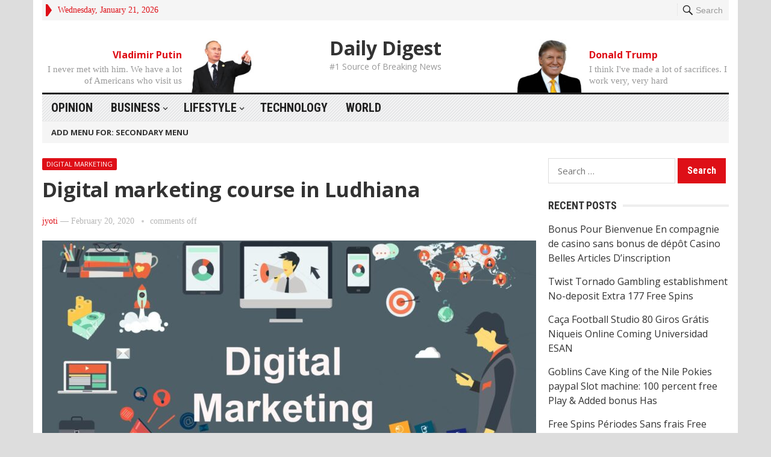

--- FILE ---
content_type: text/html; charset=UTF-8
request_url: https://blogs.freetzi.com/digital-marketing-course-in-ludhiana/
body_size: 30833
content:
<!DOCTYPE html>
<html lang="en-US">
<head>
<meta charset="UTF-8">
<meta name="viewport" content="width=device-width, initial-scale=1">
<meta http-equiv="X-UA-Compatible" content="IE=edge">
<meta name="HandheldFriendly" content="true">
<link rel="profile" href="http://gmpg.org/xfn/11">
<link rel="icon" type="image/png" href="http://blogs.freetzi.com/wp-content/uploads/2019/12/footer-blog-icon.png" />
<link href="https://fonts.googleapis.com/css?family=Open+Sans:400,400i,700" rel="stylesheet">
<link href="https://fonts.googleapis.com/css?family=Roboto+Condensed:700" rel="stylesheet">
<title>Digital marketing course in Ludhiana &#8211; Daily Digest</title>
<link rel='dns-prefetch' href='//s.w.org' />
<link rel="alternate" type="application/rss+xml" title="Daily Digest &raquo; Feed" href="https://blogs.freetzi.com/feed/" />
<link rel="alternate" type="application/rss+xml" title="Daily Digest &raquo; Comments Feed" href="https://blogs.freetzi.com/comments/feed/" />
		<script type="text/javascript">
			window._wpemojiSettings = {"baseUrl":"https:\/\/s.w.org\/images\/core\/emoji\/12.0.0-1\/72x72\/","ext":".png","svgUrl":"https:\/\/s.w.org\/images\/core\/emoji\/12.0.0-1\/svg\/","svgExt":".svg","source":{"concatemoji":"https:\/\/blogs.freetzi.com\/wp-includes\/js\/wp-emoji-release.min.js?ver=5.2.4"}};
			!function(a,b,c){function d(a,b){var c=String.fromCharCode;l.clearRect(0,0,k.width,k.height),l.fillText(c.apply(this,a),0,0);var d=k.toDataURL();l.clearRect(0,0,k.width,k.height),l.fillText(c.apply(this,b),0,0);var e=k.toDataURL();return d===e}function e(a){var b;if(!l||!l.fillText)return!1;switch(l.textBaseline="top",l.font="600 32px Arial",a){case"flag":return!(b=d([55356,56826,55356,56819],[55356,56826,8203,55356,56819]))&&(b=d([55356,57332,56128,56423,56128,56418,56128,56421,56128,56430,56128,56423,56128,56447],[55356,57332,8203,56128,56423,8203,56128,56418,8203,56128,56421,8203,56128,56430,8203,56128,56423,8203,56128,56447]),!b);case"emoji":return b=d([55357,56424,55356,57342,8205,55358,56605,8205,55357,56424,55356,57340],[55357,56424,55356,57342,8203,55358,56605,8203,55357,56424,55356,57340]),!b}return!1}function f(a){var c=b.createElement("script");c.src=a,c.defer=c.type="text/javascript",b.getElementsByTagName("head")[0].appendChild(c)}var g,h,i,j,k=b.createElement("canvas"),l=k.getContext&&k.getContext("2d");for(j=Array("flag","emoji"),c.supports={everything:!0,everythingExceptFlag:!0},i=0;i<j.length;i++)c.supports[j[i]]=e(j[i]),c.supports.everything=c.supports.everything&&c.supports[j[i]],"flag"!==j[i]&&(c.supports.everythingExceptFlag=c.supports.everythingExceptFlag&&c.supports[j[i]]);c.supports.everythingExceptFlag=c.supports.everythingExceptFlag&&!c.supports.flag,c.DOMReady=!1,c.readyCallback=function(){c.DOMReady=!0},c.supports.everything||(h=function(){c.readyCallback()},b.addEventListener?(b.addEventListener("DOMContentLoaded",h,!1),a.addEventListener("load",h,!1)):(a.attachEvent("onload",h),b.attachEvent("onreadystatechange",function(){"complete"===b.readyState&&c.readyCallback()})),g=c.source||{},g.concatemoji?f(g.concatemoji):g.wpemoji&&g.twemoji&&(f(g.twemoji),f(g.wpemoji)))}(window,document,window._wpemojiSettings);
		</script>
		<style type="text/css">
img.wp-smiley,
img.emoji {
	display: inline !important;
	border: none !important;
	box-shadow: none !important;
	height: 1em !important;
	width: 1em !important;
	margin: 0 .07em !important;
	vertical-align: -0.1em !important;
	background: none !important;
	padding: 0 !important;
}
</style>
	<link rel='stylesheet' id='wp-block-library-css'  href='https://blogs.freetzi.com/wp-includes/css/dist/block-library/style.min.css?ver=5.2.4' type='text/css' media='all' />
<link rel='stylesheet' id='advancedmagazine-style-css'  href='https://blogs.freetzi.com/wp-content/themes/advanced-magazine/advanced-magazine/style.css?ver=20180523' type='text/css' media='all' />
<link rel='stylesheet' id='genericons-style-css'  href='https://blogs.freetzi.com/wp-content/themes/advanced-magazine/advanced-magazine/genericons/genericons.css?ver=5.2.4' type='text/css' media='all' />
<link rel='stylesheet' id='responsive-style-css'  href='https://blogs.freetzi.com/wp-content/themes/advanced-magazine/advanced-magazine/responsive.css?ver=20170808' type='text/css' media='all' />
<script type='text/javascript' src='https://blogs.freetzi.com/wp-includes/js/jquery/jquery.js?ver=1.12.4-wp'></script>
<script type='text/javascript' src='https://blogs.freetzi.com/wp-includes/js/jquery/jquery-migrate.min.js?ver=1.4.1'></script>
<link rel='https://api.w.org/' href='https://blogs.freetzi.com/wp-json/' />
<link rel="EditURI" type="application/rsd+xml" title="RSD" href="https://blogs.freetzi.com/xmlrpc.php?rsd" />
<link rel="wlwmanifest" type="application/wlwmanifest+xml" href="https://blogs.freetzi.com/wp-includes/wlwmanifest.xml" /> 
<link rel='prev' title='Important Tips for Learning How to Use Your New Camera DSLR' href='https://blogs.freetzi.com/important-tips-for-learning-how-to-use-your-new-camera-dslr/' />
<link rel='next' title='Why Thermal Wear Enhances The Personality Of Kids?' href='https://blogs.freetzi.com/why-thermal-wear-enhances-the-personality-of-kids/' />
<meta name="generator" content="WordPress 5.2.4" />
<link rel="canonical" href="https://blogs.freetzi.com/digital-marketing-course-in-ludhiana/" />
<link rel='shortlink' href='https://blogs.freetzi.com/?p=159' />
<link rel="alternate" type="application/json+oembed" href="https://blogs.freetzi.com/wp-json/oembed/1.0/embed?url=https%3A%2F%2Fblogs.freetzi.com%2Fdigital-marketing-course-in-ludhiana%2F" />
<link rel="alternate" type="text/xml+oembed" href="https://blogs.freetzi.com/wp-json/oembed/1.0/embed?url=https%3A%2F%2Fblogs.freetzi.com%2Fdigital-marketing-course-in-ludhiana%2F&#038;format=xml" />
		<style type="text/css">.recentcomments a{display:inline !important;padding:0 !important;margin:0 !important;}</style>
		
<style type="text/css" media="all">
	body,
	h1,h2,h3,h4,h5,h6,
	.breadcrumbs h3,
	.section-header h3,
	label,
	input,
	input[type="text"],
	input[type="email"],
	input[type="url"],
	input[type="search"],
	input[type="password"],
	textarea,
	button,
	.btn,
	input[type="submit"],
	input[type="reset"],
	input[type="button"],
	table,
	#primary-menu li li a,
	.sidebar .widget_ad .widget-title,
	.site-footer .widget_ad .widget-title {
		font-family: "Open Sans", "Helvetica Neue", Helvetica, Arial, sans-serif;
	}
	#primary-menu li a,
	h3.section-heading,
	.widget-title,
	.breadcrumbs h3,
	button,
	.btn,
	input[type="submit"],
	input[type="reset"],
	input[type="button"] {
		font-family: "Roboto Condensed", "Helvetica Neue", Helvetica, Arial, sans-serif;
	}
	a,
	a:visited,
	a:hover,
	.site-title a:hover,
	#primary-bar.bar-1 #primary-menu li a:hover,
	.mobile-menu ul li a:hover,	
	.entry-meta a,
	.edit-link a,
	.comment-reply-title small a:hover,
	.entry-content a,
	.entry-content a:visited,
	.page-content a,
	.page-content a:visited,
	.pagination .page-numbers.current,
	.content-block .section-heading h3 a,
	.content-block .section-heading h3 a:visited,
	.pagination .page-numbers:hover,	
	.sidebar .widget a:hover,
	.site-footer .widget a:hover,
	.sidebar .widget ul li a:hover,
	.site-footer .widget ul li a:hover,
	.entry-related .hentry .entry-title a:hover,
	.author-box .author-name span a:hover,
	.entry-tags .tag-links a:hover:before,
	.widget_tag_cloud .tagcloud a:hover:before,
	.entry-content a:hover,
	.page-content a:hover,
	.content-block .section-heading h3 a:hover,
	.content-block .section-heading .section-more-link a:hover,
	.entry-meta .entry-comment a:hover,
	.entry-title a:hover,
	.page-content ul li:before,
	.entry-content ul li:before,
	.site-footer.footer-light .footer-nav li a:hover,
	.site-footer.footer-dark .footer-nav li a:hover,
	.site-footer.footer-light #site-bottom .site-info a:hover,
	.site-footer.footer-dark #site-bottom .site-info a:hover,
	h3.section-heading,
	h3.section-heading a,
	.three-column-block .column-one .hentry a:hover .entry-title,
	#site-bottom .site-info a:hover,
	.header-date,
	.search-button .genericon:hover,
	.search-button .genericon.active, 
	.slogan h4 {
		color: #de0f17;
	}
	.mobile-menu-icon .menu-icon-close,
	.mobile-menu-icon .menu-icon-open,
	.more-button a,
	.more-button a:hover,
	.entry-header .entry-category-icon a,
	.three-column-block .column-one h3.section-heading ,
	.header-date .arrow-right:before,
	.header-search .search-submit,
	button,
	.btn,
	input[type="submit"],
	input[type="reset"],
	input[type="button"],
	button:hover,
	.btn:hover,
	input[type="reset"]:hover,
	input[type="submit"]:hover,
	input[type="button"]:hover	 {
		background-color: #de0f17;
	}
	.my-pager a:hover,
	.my-pager a.active,
	.header-search .search-submit {
		border-color: #de0f17;
	}
	#primary-bar.bar-2 {
		background-color: #ffffff;
	}
</style>
</head>

<body class="post-template-default single single-post postid-159 single-format-standard group-blog">

<div id="page" class="site">

	<header id="masthead" class="site-header clear">

		<div id="top-bar" class="container clear">

			<span class="header-date">
				<span class="arrow-right"></span> Wednesday, January 21, 2026			</span>

							
				<span class="search-button">
					<span class="genericon genericon-search"> <strong>Search</strong></span>
					<span class="genericon genericon-close"> <strong>Search</strong></span>			
				</span>

				<div class="header-search">
					<form id="searchform" method="get" action="https://blogs.freetzi.com/">
						<input type="search" name="s" class="search-input" placeholder="Enter keywords..." autocomplete="off">
						<button type="submit" class="search-submit">Go</button>		
					</form>
				</div><!-- .header-search -->

					

			
			<span class="header-social ">

				
				
								
				
				
								
									

			</span>

			
			<span class="mobile-menu-icon">
				<span class="menu-icon-open">Menu</span>
				<span class="menu-icon-close"><span class="genericon genericon-close"></span></span>		
			</span>				

		</div><!-- #top-bar -->

		<div class="site-start clear header-1">

			<div class="container">

			<div class="site-branding">

				
				<div class="site-title">
					<h1><a href="https://blogs.freetzi.com">Daily Digest</a></h1>
				</div><!-- .site-title -->
				
				<div class="site-description">
					#1 Source of Breaking News				</div><!-- .site-description -->				

				
			</div><!-- .site-branding -->

			<div class="slogan slogan-left">
										<img src="https://blogs.freetzi.com/wp-content/themes/advanced-magazine/advanced-magazine/assets/img/slogan1.jpg" alt=""/>
								<div class="slogan-content">
					<h4>Vladimir Putin</h4>
					<p>I never met with him. We have a lot of Americans who visit us</p>
				</div>
			</div>

			<div class="slogan slogan-right">
										<img src="https://blogs.freetzi.com/wp-content/themes/advanced-magazine/advanced-magazine/assets/img/slogan2.jpg" alt=""/>
								<div class="slogan-content">
					<h4>Donald Trump</h4>
					<p>I think I've made a lot of sacrifices. I work very, very hard</p>
				</div>	
			</div>			
			
			</div><!-- .container -->

		</div><!-- .site-start -->

		<div id="primary-bar" class="container clear bar-1">

			<nav id="primary-nav" class="primary-navigation">

				<div class="menu-top-menu-container"><ul id="primary-menu" class="sf-menu"><li id="menu-item-11" class="menu-item menu-item-type-taxonomy menu-item-object-category menu-item-11"><a href="https://blogs.freetzi.com/category/opinion/">Opinion</a></li>
<li id="menu-item-5" class="menu-item menu-item-type-taxonomy menu-item-object-category menu-item-has-children menu-item-5"><a href="https://blogs.freetzi.com/category/business/">Business</a>
<ul class="sub-menu">
	<li id="menu-item-6" class="menu-item menu-item-type-taxonomy menu-item-object-category current-post-ancestor current-menu-parent current-post-parent menu-item-6"><a href="https://blogs.freetzi.com/category/digital-marketing/">Digital Marketing</a></li>
	<li id="menu-item-9" class="menu-item menu-item-type-taxonomy menu-item-object-category menu-item-9"><a href="https://blogs.freetzi.com/category/law/">Law</a></li>
</ul>
</li>
<li id="menu-item-10" class="menu-item menu-item-type-taxonomy menu-item-object-category menu-item-has-children menu-item-10"><a href="https://blogs.freetzi.com/category/lifestyle/">Lifestyle</a>
<ul class="sub-menu">
	<li id="menu-item-7" class="menu-item menu-item-type-taxonomy menu-item-object-category menu-item-7"><a href="https://blogs.freetzi.com/category/health/">Health</a></li>
	<li id="menu-item-8" class="menu-item menu-item-type-taxonomy menu-item-object-category menu-item-8"><a href="https://blogs.freetzi.com/category/home-decor/">Home-Decor</a></li>
	<li id="menu-item-13" class="menu-item menu-item-type-taxonomy menu-item-object-category menu-item-13"><a href="https://blogs.freetzi.com/category/travel/">Travel</a></li>
</ul>
</li>
<li id="menu-item-12" class="menu-item menu-item-type-taxonomy menu-item-object-category menu-item-12"><a href="https://blogs.freetzi.com/category/technology/">Technology</a></li>
<li id="menu-item-14" class="menu-item menu-item-type-taxonomy menu-item-object-category menu-item-14"><a href="https://blogs.freetzi.com/category/world/">World</a></li>
</ul></div>
			</nav><!-- #primary-nav -->

		</div><!-- .primary-bar -->

		<div id="secondary-bar" class="container clear">

			<nav id="secondary-nav" class="secondary-navigation">

				
					<ul id="secondary-menu" class="sf-menu">
						<li><a href="https://blogs.freetzi.com/wp-admin/nav-menus.php">Add menu for: Secondary Menu</a></li>
					</ul><!-- .sf-menu -->

				
			</nav><!-- #secondary-nav -->	

		</div><!-- #secondary-bar -->			

		<div class="mobile-menu clear">

			<div class="container">

			<div class="menu-left"><h3>Categories</h3><div class="menu-top-menu-container"><ul id="primary-mobile-menu" class=""><li class="menu-item menu-item-type-taxonomy menu-item-object-category menu-item-11"><a href="https://blogs.freetzi.com/category/opinion/">Opinion</a></li>
<li class="menu-item menu-item-type-taxonomy menu-item-object-category menu-item-has-children menu-item-5"><a href="https://blogs.freetzi.com/category/business/">Business</a></li>
<li class="menu-item menu-item-type-taxonomy menu-item-object-category menu-item-has-children menu-item-10"><a href="https://blogs.freetzi.com/category/lifestyle/">Lifestyle</a></li>
<li class="menu-item menu-item-type-taxonomy menu-item-object-category menu-item-12"><a href="https://blogs.freetzi.com/category/technology/">Technology</a></li>
<li class="menu-item menu-item-type-taxonomy menu-item-object-category menu-item-14"><a href="https://blogs.freetzi.com/category/world/">World</a></li>
</ul></div></div>
			</div><!-- .container -->

		</div><!-- .mobile-menu -->	

	</header><!-- #masthead -->

	<div id="content" class="site-content container clear">

	<div id="primary" class="content-area">

		<main id="main" class="site-main" >

		
<article id="post-159" class="post-159 post type-post status-publish format-standard has-post-thumbnail hentry category-digital-marketing tag-digital-marketing-course-in-ludhiana">
	<header class="entry-header clear">
	
		<div class="entry-category-icon"><a href="https://blogs.freetzi.com/category/digital-marketing/" title="View all posts in Digital Marketing" >Digital Marketing</a> </div>

		<h1 class="entry-title">Digital marketing course in Ludhiana</h1>
		<div class="entry-meta clear">

	<span class="entry-author"><a href="https://blogs.freetzi.com/author/jyoti/" title="Posts by jyoti" rel="author">jyoti</a> &#8212; </span> 
	<span class="entry-date">February 20, 2020</span>

	<span class='entry-comment'><span class="comments-link">comments off</span></span>
	
</div><!-- .entry-meta -->
		
	</header><!-- .entry-header -->

	<div class="entry-content">
		<img width="820" height="500" src="https://blogs.freetzi.com/wp-content/uploads/2020/02/0_f-YBCfsCVkm9meEK-820x500.jpg" class="attachment-single_thumb size-single_thumb wp-post-image" alt="https://www.richberriesworld.com/2020/02/where-can-get-course-for-ielts.html" />	
		<p>In the technological society, people have developed several things below different aspects. The technology plus other things are been digitalized among various functionalities over it. Everyone started to access the internet hugely. They are globally combined including the internet frame plus everyone is at the communication circle. The <strong>digital marketing course in Ludhiana </strong>with the name says everything is digital. Peoples using the internet for various uses like shopping, money transfer, paying bills and even doing research about the particular topic over it. Online shopping makes everything within the reach of your hands. With the smart device, you can access the internet to order for the something which you need from the aboard or around your surroundings where it reaches your hands within the time of it.</p>
<p>As digital marketing is booming with the other technology and has increased many sorts of jobs for many people over it. With just the internet connective frame people start to access the website for ordering things from the internet of it. Many people find the products can be easily market though this process without any effort. The market consists of many varieties of items that are more in number. It provides the much development of making the products and business to the next level on it.</p>
<h2><strong>Digital marketing course</strong></h2>
<p>The course offers the best way of making higher productivity, high salaries jobs and making more ideas of how to increases the digital marketing strategies over it. In recent times you can make more production and knowledge of various circumstances of it.</p>
<h2><strong>Professional</strong></h2>
<p>The course provides you with how to make and professionally build your career the high performance of it. The skill and ability can be change with the high professional activities over it. You can even make your profit of income to various formations. It creates a high demand for function over a certain process in the upcoming years of it. Pursing carriers in digital marketing will provide several ways of succeeding in your production and marketing level on it.</p>
<h2><strong>Career options</strong></h2>
<p><strong> </strong>There are many career options are available with different phases. Even the high-class MNC Company can be more effective in making the products to the customer easily. The <a href="https://emarketingsolution.in/services/learn-digital-marketing/">digital marketing course in Ludhiana</a><strong> </strong>gives the major process of developing personality skill and another skill is more effective on it. This gives the betterment of salaries option when you move to a high position in your company of it.</p>
<p>As digital marketing gives a separate function of each phase of developed many more process over it. The job option gives you more options for the development process both on the career as well as business profit over it. Marketing production is basically increased with the digital marketing process. Choose the future technology that gives more opportunities for developing the skill over the career of it. Working time is flexible enough to do work over anytime with different functionalities of it. This job doesn’t need any particular location to work over. You can work on your phase of the timing process of it.</p>
	</div><!-- .entry-content -->

	<span class="entry-tags">

		<span class="tag-links"> <a href="https://blogs.freetzi.com/tag/digital-marketing-course-in-ludhiana/" rel="tag">digital marketing course in Ludhiana</a></span>			
			</span><!-- .entry-tags -->

</article><!-- #post-## -->
		</main><!-- #main -->
	</div><!-- #primary -->


<aside id="secondary" class="widget-area sidebar">


	<div id="search-2" class="widget widget_search"><form role="search" method="get" class="search-form" action="https://blogs.freetzi.com/">
				<label>
					<span class="screen-reader-text">Search for:</span>
					<input type="search" class="search-field" placeholder="Search &hellip;" value="" name="s" />
				</label>
				<input type="submit" class="search-submit" value="Search" />
			</form></div>		<div id="recent-posts-2" class="widget widget_recent_entries">		<h2 class="widget-title"><span>Recent Posts</span></h2>		<ul>
											<li>
					<a href="https://blogs.freetzi.com/bonus-pour-bienvenue-en-compagnie-de-casino-sans-bonus-de-depot-casino-belles-articles-dinscription/">Bonus Pour Bienvenue En compagnie de casino sans bonus de dépôt Casino Belles Articles D&#8217;inscription</a>
									</li>
											<li>
					<a href="https://blogs.freetzi.com/twist-tornado-gambling-establishment-no-deposit-extra-177-free-spins/">Twist Tornado Gambling establishment No-deposit Extra 177 Free Spins</a>
									</li>
											<li>
					<a href="https://blogs.freetzi.com/caca-football-studio-80-giros-gratis-niqueis-online-coming-universidad-esan/">Caça Football Studio 80 Giros Grátis Niqueis Online Coming Universidad ESAN</a>
									</li>
											<li>
					<a href="https://blogs.freetzi.com/goblins-cave-king-of-the-nile-pokies-paypal-slot-machine-100-percent-free-play-added-bonus-has/">Goblins Cave King of the Nile Pokies paypal Slot machine: 100 percent free Play &amp; Added bonus Has</a>
									</li>
											<li>
					<a href="https://blogs.freetzi.com/free-spins-periodes-sans-frais-free-spins-sans-nul-casino-heart-bingo-revue-depot/">Free Spins Périodes Sans frais Free Spins Sans nul Casino heart bingo Revue Depot</a>
									</li>
					</ul>
		</div><div id="recent-comments-2" class="widget widget_recent_comments"><h2 class="widget-title"><span>Recent Comments</span></h2><ul id="recentcomments"></ul></div><div id="archives-2" class="widget widget_archive"><h2 class="widget-title"><span>Archives</span></h2>		<ul>
				<li><a href='https://blogs.freetzi.com/2025/02/'>February 2025</a></li>
	<li><a href='https://blogs.freetzi.com/2025/01/'>January 2025</a></li>
	<li><a href='https://blogs.freetzi.com/2024/12/'>December 2024</a></li>
	<li><a href='https://blogs.freetzi.com/2024/11/'>November 2024</a></li>
	<li><a href='https://blogs.freetzi.com/2024/10/'>October 2024</a></li>
	<li><a href='https://blogs.freetzi.com/2024/09/'>September 2024</a></li>
	<li><a href='https://blogs.freetzi.com/2024/08/'>August 2024</a></li>
	<li><a href='https://blogs.freetzi.com/2024/07/'>July 2024</a></li>
	<li><a href='https://blogs.freetzi.com/2024/06/'>June 2024</a></li>
	<li><a href='https://blogs.freetzi.com/2024/05/'>May 2024</a></li>
	<li><a href='https://blogs.freetzi.com/2024/04/'>April 2024</a></li>
	<li><a href='https://blogs.freetzi.com/2024/03/'>March 2024</a></li>
	<li><a href='https://blogs.freetzi.com/2024/02/'>February 2024</a></li>
	<li><a href='https://blogs.freetzi.com/2024/01/'>January 2024</a></li>
	<li><a href='https://blogs.freetzi.com/2023/12/'>December 2023</a></li>
	<li><a href='https://blogs.freetzi.com/2023/11/'>November 2023</a></li>
	<li><a href='https://blogs.freetzi.com/2023/10/'>October 2023</a></li>
	<li><a href='https://blogs.freetzi.com/2023/09/'>September 2023</a></li>
	<li><a href='https://blogs.freetzi.com/2023/08/'>August 2023</a></li>
	<li><a href='https://blogs.freetzi.com/2023/07/'>July 2023</a></li>
	<li><a href='https://blogs.freetzi.com/2023/06/'>June 2023</a></li>
	<li><a href='https://blogs.freetzi.com/2023/05/'>May 2023</a></li>
	<li><a href='https://blogs.freetzi.com/2023/04/'>April 2023</a></li>
	<li><a href='https://blogs.freetzi.com/2023/03/'>March 2023</a></li>
	<li><a href='https://blogs.freetzi.com/2023/02/'>February 2023</a></li>
	<li><a href='https://blogs.freetzi.com/2023/01/'>January 2023</a></li>
	<li><a href='https://blogs.freetzi.com/2022/12/'>December 2022</a></li>
	<li><a href='https://blogs.freetzi.com/2022/11/'>November 2022</a></li>
	<li><a href='https://blogs.freetzi.com/2022/10/'>October 2022</a></li>
	<li><a href='https://blogs.freetzi.com/2022/09/'>September 2022</a></li>
	<li><a href='https://blogs.freetzi.com/2022/08/'>August 2022</a></li>
	<li><a href='https://blogs.freetzi.com/2022/07/'>July 2022</a></li>
	<li><a href='https://blogs.freetzi.com/2022/06/'>June 2022</a></li>
	<li><a href='https://blogs.freetzi.com/2022/05/'>May 2022</a></li>
	<li><a href='https://blogs.freetzi.com/2022/04/'>April 2022</a></li>
	<li><a href='https://blogs.freetzi.com/2022/03/'>March 2022</a></li>
	<li><a href='https://blogs.freetzi.com/2022/02/'>February 2022</a></li>
	<li><a href='https://blogs.freetzi.com/2022/01/'>January 2022</a></li>
	<li><a href='https://blogs.freetzi.com/2021/12/'>December 2021</a></li>
	<li><a href='https://blogs.freetzi.com/2021/11/'>November 2021</a></li>
	<li><a href='https://blogs.freetzi.com/2021/10/'>October 2021</a></li>
	<li><a href='https://blogs.freetzi.com/2021/09/'>September 2021</a></li>
	<li><a href='https://blogs.freetzi.com/2021/08/'>August 2021</a></li>
	<li><a href='https://blogs.freetzi.com/2021/07/'>July 2021</a></li>
	<li><a href='https://blogs.freetzi.com/2021/06/'>June 2021</a></li>
	<li><a href='https://blogs.freetzi.com/2021/05/'>May 2021</a></li>
	<li><a href='https://blogs.freetzi.com/2021/04/'>April 2021</a></li>
	<li><a href='https://blogs.freetzi.com/2021/03/'>March 2021</a></li>
	<li><a href='https://blogs.freetzi.com/2021/02/'>February 2021</a></li>
	<li><a href='https://blogs.freetzi.com/2021/01/'>January 2021</a></li>
	<li><a href='https://blogs.freetzi.com/2020/12/'>December 2020</a></li>
	<li><a href='https://blogs.freetzi.com/2020/11/'>November 2020</a></li>
	<li><a href='https://blogs.freetzi.com/2020/10/'>October 2020</a></li>
	<li><a href='https://blogs.freetzi.com/2020/09/'>September 2020</a></li>
	<li><a href='https://blogs.freetzi.com/2020/08/'>August 2020</a></li>
	<li><a href='https://blogs.freetzi.com/2020/07/'>July 2020</a></li>
	<li><a href='https://blogs.freetzi.com/2020/06/'>June 2020</a></li>
	<li><a href='https://blogs.freetzi.com/2020/05/'>May 2020</a></li>
	<li><a href='https://blogs.freetzi.com/2020/04/'>April 2020</a></li>
	<li><a href='https://blogs.freetzi.com/2020/03/'>March 2020</a></li>
	<li><a href='https://blogs.freetzi.com/2020/02/'>February 2020</a></li>
	<li><a href='https://blogs.freetzi.com/2020/01/'>January 2020</a></li>
	<li><a href='https://blogs.freetzi.com/2019/12/'>December 2019</a></li>
	<li><a href='https://blogs.freetzi.com/2019/11/'>November 2019</a></li>
	<li><a href='https://blogs.freetzi.com/2019/10/'>October 2019</a></li>
	<li><a href='https://blogs.freetzi.com/2019/09/'>September 2019</a></li>
	<li><a href='https://blogs.freetzi.com/2019/08/'>August 2019</a></li>
	<li><a href='https://blogs.freetzi.com/2019/07/'>July 2019</a></li>
	<li><a href='https://blogs.freetzi.com/2018/01/'>January 2018</a></li>
	<li><a href='https://blogs.freetzi.com/202/01/'>January 202</a></li>
		</ul>
			</div><div id="categories-2" class="widget widget_categories"><h2 class="widget-title"><span>Categories</span></h2>		<ul>
				<li class="cat-item cat-item-2"><a href="https://blogs.freetzi.com/category/business/">Business</a>
</li>
	<li class="cat-item cat-item-9"><a href="https://blogs.freetzi.com/category/digital-marketing/">Digital Marketing</a>
</li>
	<li class="cat-item cat-item-58"><a href="https://blogs.freetzi.com/category/education/">Education</a>
</li>
	<li class="cat-item cat-item-68"><a href="https://blogs.freetzi.com/category/entertainment/">Entertainment</a>
</li>
	<li class="cat-item cat-item-38"><a href="https://blogs.freetzi.com/category/business/finance/">Finance</a>
</li>
	<li class="cat-item cat-item-87"><a href="https://blogs.freetzi.com/category/food/">Food</a>
</li>
	<li class="cat-item cat-item-110"><a href="https://blogs.freetzi.com/category/gaming/">Gaming</a>
</li>
	<li class="cat-item cat-item-10"><a href="https://blogs.freetzi.com/category/health/">Health</a>
</li>
	<li class="cat-item cat-item-7"><a href="https://blogs.freetzi.com/category/home-decor/">Home-Decor</a>
</li>
	<li class="cat-item cat-item-8"><a href="https://blogs.freetzi.com/category/law/">Law</a>
</li>
	<li class="cat-item cat-item-3"><a href="https://blogs.freetzi.com/category/lifestyle/">Lifestyle</a>
</li>
	<li class="cat-item cat-item-1"><a href="https://blogs.freetzi.com/category/opinion/">Opinion</a>
</li>
	<li class="cat-item cat-item-14"><a href="https://blogs.freetzi.com/category/social-media/">Social Media</a>
</li>
	<li class="cat-item cat-item-4"><a href="https://blogs.freetzi.com/category/technology/">Technology</a>
</li>
	<li class="cat-item cat-item-6"><a href="https://blogs.freetzi.com/category/travel/">Travel</a>
</li>
	<li class="cat-item cat-item-5"><a href="https://blogs.freetzi.com/category/world/">World</a>
</li>
		</ul>
			</div><div id="meta-2" class="widget widget_meta"><h2 class="widget-title"><span>Meta</span></h2>			<ul>
						<li><a href="https://blogs.freetzi.com/wp-login.php">Log in</a></li>
			<li><a href="https://blogs.freetzi.com/feed/">Entries <abbr title="Really Simple Syndication">RSS</abbr></a></li>
			<li><a href="https://blogs.freetzi.com/comments/feed/">Comments <abbr title="Really Simple Syndication">RSS</abbr></a></li>
			<li><a href="https://wordpress.org/" title="Powered by WordPress, state-of-the-art semantic personal publishing platform.">WordPress.org</a></li>			</ul>
			</div>

</aside><!-- #secondary -->


	</div><!-- #content .site-content -->
	
	<footer id="colophon" class="site-footer footer-light">

		
		<div class="clear"></div>

		<div id="site-bottom" class="container clear">

			<div class="site-info">

				
				&copy; 2026 <a href="https://blogs.freetzi.com">Daily Digest</a> - Theme by <a href="https://www.happythemes.com/" target="_blank">HappyThemes</a>

			</div><!-- .site-info -->

		</div><!-- #site-bottom -->
							
	</footer><!-- #colophon -->

</div><!-- #page -->

<script type='text/javascript' src='https://blogs.freetzi.com/wp-content/themes/advanced-magazine/advanced-magazine/assets/js/superfish.js?ver=5.2.4'></script>
<script type='text/javascript' src='https://blogs.freetzi.com/wp-content/themes/advanced-magazine/advanced-magazine/assets/js/modernizr.min.js?ver=5.2.4'></script>
<script type='text/javascript' src='https://blogs.freetzi.com/wp-content/themes/advanced-magazine/advanced-magazine/assets/js/html5.js?ver=5.2.4'></script>
<script type='text/javascript' src='https://blogs.freetzi.com/wp-content/themes/advanced-magazine/advanced-magazine/assets/js/jquery.bxslider.min.js?ver=5.2.4'></script>
<script type='text/javascript' src='https://blogs.freetzi.com/wp-content/themes/advanced-magazine/advanced-magazine/assets/js/jquery.custom.js?ver=20170808'></script>
<script type='text/javascript' src='https://blogs.freetzi.com/wp-includes/js/wp-embed.min.js?ver=5.2.4'></script>

</body>
</html>


--- FILE ---
content_type: text/css
request_url: https://blogs.freetzi.com/wp-content/themes/advanced-magazine/advanced-magazine/responsive.css?ver=20170808
body_size: 11156
content:
/* Responsive CSS Style */
@media only screen and (max-width: 1140px) {
  body {
    background: #fff;
  }
  #page {
    width: auto;
  }
  .header-ad {
    height: auto;
  }
  #back-top {
    display: none !important;
  }
}

@media only screen and (min-width: 960px) and (max-width: 1139px) {
  .container {
    width: 940px;
  }
  .header-ad {
    width: 600px;
    margin-top: 22px;
  }
  .site-branding img {
    max-width: 220px;
  }
  .slogan {
    width: 342px;
  }
  .menu-item-home {
    display: none;
  }
  #primary-menu li a {
    font-size: 16px;
  }
  #secondary-menu li a {
    font-size: 13px;
  }
  #secondary-menu li li a {
    font-size: 14px;
  }
  .home-top-section .column-one {
    width: 460px;
  }
  .home-top-section .column-one .bxslider {
    height: 307px;
  }
  .home-top-section .column-two {
    width: 460px;
  }
  .home-top-section .column-two.col-full {
    width: 460px;
  }
  .home-top-section .column-two.col-normal {
    width: 460px;
  }
  .home-top-section .column-three {
    display: none;
  }
  .my-pager img {
    width: 72px;
    width: 72.5px;
  }
  .carousel-content .bx-wrapper .bx-controls-direction a {
    top: 60px;
    margin-top: 0;
  }
  .three-column-block .column-one {
    width: 240px;
  }
  .three-column-block .column-two {
    width: 420px;
  }
  .three-column-block .column-three {
    width: 240px;
  }
  .two-column-block .post-block {
    width: 460px;
  }
  .four-column-block .post-block {
    width: 220px;
  }
  #primary {
    width: 620px;
  }
  .content-loop .thumbnail-wrap {
    width: 200px;
    margin-bottom: 15px;
  }
  .content-loop .entry-summary {
    clear: both;
    display: block;
  }
  .content-loop .entry-comment {
    display: none;
  }
  .footer-columns .footer-column-1,
  .footer-columns .footer-column-2,
  .footer-columns .footer-column-3,
  .footer-columns .footer-column-4 {
    width: 220px;
  }
  .entry-related .hentry {
    width: 193px;
  }
  .entry-related .hentry:nth-of-type(3n) {
    margin-right: 0;
  }
  .comment-form .comment-form-author,
  .comment-form .comment-form-email,
  .comment-form .comment-form-url {
    width: 193px;
  }
}

@media only screen and (min-width: 959px) {
  .mobile-menu {
    display: none !important;
  }
}

/* Smaller than standard 960 (devices and browsers) */
@media only screen and (max-width: 959px) {
  #top-bar {
    position: relative;
  }
  .search-button,
  .no-header-search {
    margin-right: 100px;
  }
  .site-header {
    border-bottom: 3px solid #222;
    position: relative;
  }
  .site-start {
    position: relative;
  }
  .search-icon {
    display: block;
  }
  .slogan {
    display: none;
  }
  .mobile-menu-icon {
    display: block;
  }
  .mobile-menu {
    padding-left: 1%;
    padding-right: 1%;
  }
  .container,
  #primary,
  #secondary {
    width: 98%;
    margin-left: auto;
    margin-right: auto;
  }
  .site-footer {
    width: 100%;
  }
  #primary-bar,
  #secondary-bar,
  #primary-bar-sticky-wrapper {
    display: none;
  }
  #primary-nav {
    display: none;
  }
  #secondary-bar {
    height: 0;
    position: absolute;
  }
  .home-top-section .column-one {
    float: none;
    width: 100%;
    margin-bottom: 20px;
  }
  .home-top-section .column-one .bxslider {
    display: none;
  }
  .home-top-section .column-two {
    float: left;
    margin: 0;
  }
  .home-top-section .column-two h3.section-heading {
    background: #f5f5f5;
    border-bottom: none;
    padding: 10px;
  }
  .home-top-section .bxslider {
    height: 100%;
  }
  .my-pager a {
    margin-right: 1%;
    width: 15.83333333%;
  }
  .my-pager img {
    width: 100%;
  }
  #primary {
    float: none;
    margin-bottom: 25px;
  }
  #secondary {
    float: none;
  }
  .sidebar .widget_ad,
  .site-footer .widget_ad {
    text-align: center;
  }
  .sidebar .widget_newsletter,
  .site-footer .widget_newsletter {
    background-position: 104% -20px;
  }
  .comment-form .comment-form-author,
  .comment-form .comment-form-email,
  .comment-form .comment-form-url {
    width: 100%;
  }
  #site-bottom {
    text-align: center;
  }
  #site-bottom .site-info {
    float: none;
    margin-bottom: 5px;
  }
  #site-bottom .footer-nav {
    float: none;
  }
  #site-bottom .footer-nav ul li {
    padding: 0 5px;
  }
  #back-top a span {
    bottom: 10px;
  }
}

/* Tablet Portrait size to standard 960 (devices and browsers) */
@media only screen and (min-width: 768px) and (max-width: 959px) {
  .site-title {
    margin-top: 10px;
  }
  .header-ad {
    width: 440px;
    margin-top: 33px;
  }
  .home-top-section .column-two.col-full, .home-top-section .column-two.col-normal {
    width: 75%;
  }
  .home-top-section .column-three {
    width: 21%;
  }
  .three-column-block .column-one {
    margin-bottom: 20px;
    width: 38%;
  }
  .three-column-block .column-two {
    width: 58%;
    margin-left: 4%;
    margin-bottom: 20px;
  }
  .three-column-block .column-three {
    width: 100%;
  }
  .three-column-block .column-three .hentry {
    float: left;
    width: 48%;
  }
  .three-column-block .column-three .hentry .wp-post-image {
    width: 100%;
  }
  .three-column-block .column-three .three-col-ad {
    float: right;
    width: 48%;
    margin-top: 0;
  }
  .two-column-block .post-block {
    width: 48%;
  }
  .two-column-block .column-one .entry-summary {
    display: none;
  }
  .two-column-block .column-one .entry-comment {
    display: none;
  }
  .four-column-block .post-block {
    width: 23.5%;
  }
  .four-column-block .entry-comment {
    display: none;
  }
  .four-column-block .column-two,
  .four-column-block .column-three,
  .four-column-block .column-four {
    margin-left: 2%;
  }
  .carousel-content .hentry .entry-comment {
    display: none;
  }
  .footer-nav li {
    font-size: 13px;
    padding: 0 10px;
  }
  .footer-columns .footer-column-1,
  .footer-columns .footer-column-2,
  .footer-columns .footer-column-3,
  .footer-columns .footer-column-4 {
    width: 47%;
    margin: 0 0 0 2%;
  }
  .footer-columns .footer-column-3 {
    clear: left;
  }
  .entry-related .hentry {
    width: 32%;
    margin-right: 2%;
  }
}

/* All Mobile Sizes (devices and browser) */
@media only screen and (max-width: 767px) {
  .site-start {
    height: 90px;
  }
  .header-ad {
    display: none;
  }
  .header-2 .site-branding {
    float: none;
    text-align: center;
  }
  .site-branding #logo {
    height: 60px;
    margin-top: 15px;
  }
  .site-branding img {
    max-height: 60px;
  }
  .site-branding .site-title {
    line-height: 90px;
    margin: 0;
  }
  .site-branding .site-description {
    display: none;
  }
  .header-social {
    display: none;
  }
  .home-top-section .column-two.col-full, .home-top-section .column-two.col-normal {
    width: 100%;
  }
  .home-top-section .column-three {
    display: none;
  }
  .three-column-block .column-one {
    margin-bottom: 20px;
    width: 100%;
  }
  .three-column-block .column-two {
    width: 100%;
    margin-left: 0;
    margin-bottom: 20px;
  }
  .three-column-block .column-three {
    width: 100%;
  }
  .three-column-block .column-three .hentry {
    float: none;
    width: 100%;
  }
  .three-column-block .column-three .hentry .wp-post-image {
    width: 100%;
  }
  .three-column-block .column-three .three-col-ad {
    float: none;
    width: 100%;
    text-align: center;
  }
  .two-column-block .post-block {
    width: 100%;
  }
  .two-column-block .column-one {
    margin-bottom: 20px;
  }
  .two-column-block .column-one .entry-summary {
    display: none;
  }
  .two-column-block .column-one .entry-comment {
    display: none;
  }
  .four-column-block .post-block {
    float: none;
    width: 100%;
    margin: 0 0 20px 0;
  }
  .four-column-block .entry-comment {
    display: none;
  }
  .four-column-block .wp-post-image {
    width: 100%;
  }
  .four-column-block .column-four {
    margin: 0;
  }
  .carousel-content .hentry .entry-comment {
    display: none;
  }
  .footer-nav li {
    font-size: 13px;
    padding: 0 10px;
  }
  .entry-related .hentry {
    float: none;
    width: 100%;
  }
  .entry-related .hentry:after {
    content: " ";
    clear: both;
    display: block;
  }
  .entry-related .hentry .thumbnail-link {
    float: left;
    margin: 0 15px 0 0;
    width: 120px;
  }
  .single .entry-header .entry-meta {
    float: none;
    margin: 0 0 15px 0;
  }
  .single .entry-header .social-share-icons {
    float: none;
    border-left: none;
    margin-left: 0;
    padding-left: 0;
  }
  .footer-columns .footer-column-1,
  .footer-columns .footer-column-2,
  .footer-columns .footer-column-3,
  .footer-columns .footer-column-4 {
    float: none;
    width: 96%;
    margin: 0 auto;
  }
  .footer-columns .footer-column-4 {
    border-bottom: none;
    margin-bottom: 0;
  }
  .error-404 .page-content .search-form input.search-field {
    width: 200px;
  }
  #site-bottom {
    text-align: center;
  }
  #site-bottom .site-info {
    float: none;
    margin-bottom: 5px;
  }
  #site-bottom .footer-nav li {
    margin: 0 5px;
  }
}

/* Mobile Landscape Size to Tablet Portrait (devices and browsers) */
@media only screen and (min-width: 480px) and (max-width: 767px) {
  .carousel-content .bx-wrapper .bx-controls-direction a {
    top: 43px;
    margin-top: 0;
  }
  .content-loop .thumbnail-wrap {
    width: 180px;
    margin-bottom: 15px;
  }
  .content-loop .entry-title {
    font-size: 18px;
  }
  .content-loop .entry-comment {
    display: none;
  }
  .content-loop .entry-summary {
    display: block;
    clear: both;
  }
  .single h1.entry-title {
    font-size: 26px;
  }
}

/* Mobile Portrait Size to Mobile Landscape Size (devices and browsers) */
@media only screen and (max-width: 479px) {
  .site-title {
    font-size: 22px;
  }
  .header-date {
    display: none;
  }
  .search-button {
    border-left: none;
    float: left;
    padding-left: 0;
  }
  .header-search {
    width: 100%;
  }
  .container {
    padding-left: 2%;
    padding-right: 2%;
  }
  .featured-content .featured-slide .entry-title a {
    font-size: 18px;
  }
  .home-top-section .column-one .entry-meta,
  .home-top-section .column-one .entry-summary {
    display: none;
  }
  .home-top-section .column-two .entry-meta {
    display: none;
  }
  .carousel-content .entry-meta,
  .two-column-block .entry-meta,
  .three-column-block .entry-meta,
  .four-column-block .entry-meta {
    display: none;
  }
  .carousel-content .bx-wrapper .bx-controls-direction a {
    top: 17px;
    margin-top: 0;
  }
  .content-loop .hentry .thumbnail-wrap {
    width: 120px;
    margin: 0 15px 15px 0;
  }
  .content-loop .hentry .entry-title {
    display: table;
    font-size: 16px;
    margin-bottom: 5px;
  }
  .content-loop .hentry .entry-category-icon,
  .content-loop .hentry .entry-author,
  .content-loop .hentry .entry-comment {
    display: none;
  }
  .content-loop .hentry .entry-summary {
    clear: both;
  }
  .single .entry-comment,
  .single .sep {
    display: none;
  }
  .entry-related .hentry .thumbnail-link {
    width: 100px;
  }
  .pagination .page-numbers {
    font-size: 13px;
    padding: 0 10px;
    height: 32px;
    line-height: 32px;
  }
  .page-title,
  .single h1.entry-title,
  .page h1.entry-title {
    font-size: 24px;
  }
  #comments .comment-metadata,
  .comment-respond .comment-metadata {
    display: none;
  }
}
